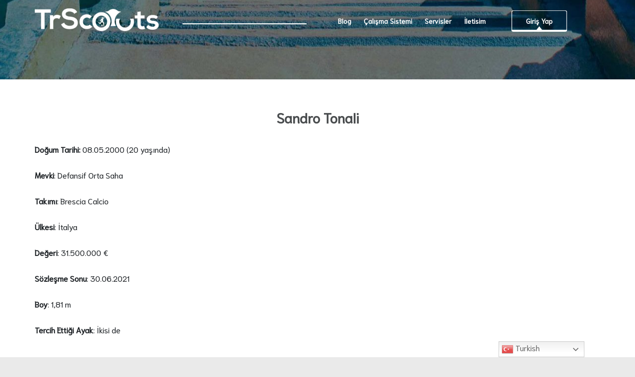

--- FILE ---
content_type: text/css
request_url: https://trscouts.com/wp-content/uploads/useanyfont/uaf.css?ver=1764327001
body_size: -47
content:
				@font-face {
					font-family: 'niramit-regular';
					src: url('/wp-content/uploads/useanyfont/3978Niramit-Regular.woff2') format('woff2'),
						url('/wp-content/uploads/useanyfont/3978Niramit-Regular.woff') format('woff');
					  font-display: auto;
				}

				.niramit-regular{font-family: 'niramit-regular' !important;}

						h1, h2, .entry-title, .site-title, .site-description{
					font-family: 'niramit-regular' !important;
				}
						h1, h2, h3, h4, h5, h6, .entry-title, body.single-post .entry-title, body.page .entry-title, body.category .entry-title, .widget-title, .site-title, .site-description, body, p, blockquote, li, a, strong, b, em, .menu-driving-main-menu-container li a, .menu-driving-main-menu-container li span, #menu-driving-main-menu li a, #menu-driving-main-menu li span, .menu-driving-top-secondary-menu-container li a, .menu-driving-top-secondary-menu-container li span, #menu-driving-top-secondary-menu li a, #menu-driving-top-secondary-menu li span, .menu-footer-menu-container li a, .menu-footer-menu-container li span, #menu-footer-menu li a, #menu-footer-menu li span, .menu-kategori-menusu-container li a, .menu-kategori-menusu-container li span, #menu-kategori-menusu li a, #menu-kategori-menusu li span, .menu-landing-product-landing-page-menu-container li a, .menu-landing-product-landing-page-menu-container li span, #menu-landing-product-landing-page-menu li a, #menu-landing-product-landing-page-menu li span, .menu-landing-product-main-menu-container li a, .menu-landing-product-main-menu-container li span, #menu-landing-product-main-menu li a, #menu-landing-product-main-menu li span, .menu-landing-product-shop-menu-container li a, .menu-landing-product-shop-menu-container li span, #menu-landing-product-shop-menu li a, #menu-landing-product-shop-menu li span{
					font-family: 'niramit-regular' !important;
				}
		